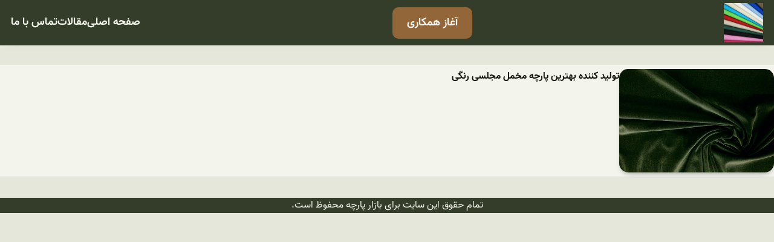

--- FILE ---
content_type: text/css
request_url: https://textile20.ir/wp-content/themes/aradrolling/rtl.css?ver=6.0.11
body_size: 1290
content:
/*.wp-block-media-text:not(.has-background):not(.has-media-on-the-right) .wp-block-media-text__content {
  padding-right: 8%;
  padding-left: 0;
}
.wp-block-media-text:not(.has-background).has-media-on-the-right .wp-block-media-text__content {
  padding-left: 8%;
  padding-right: 0;
}*/
.wp-block-media-text.product-box .wp-block-media-text__content h2 {
  margin-left:0;
  margin-right:0.5rem;
}
.wp-block-media-text.product-box table td:nth-child(1) {
  padding-left:0;
  padding-right:0.5rem;
}
.modal-footer .wpcf7-submit {
  float: left;
}
.close {
  float: left;
}
.cf7-two-columns > label {
    float: right;
 width: 48%;
  margin-right: 0;
  margin-left: 4%;
}
.cf7-two-columns > label:last-child {
  margin-left: 0;
}
.intl-tel-input {
  direction: ltr;
}
.entry-content .kk-star-ratings, .rmp-widgets-container.rmp-wp-plugin.rmp-main-container, .cld-count-wrap, .comment-count, .wp-block-query-pagination-numbers {
	font-feature-settings: "ss01";
}
.wp-block-post-comments .commentlist .comment {
	padding-left: 0 !important;
	padding-right: 1.25em !important;
}





.table-of-contents {
  border-left: 0;
  border-right: 5px solid var(--wp--preset--color--primary);
}
.table-of-contents li>ul {
  padding-left: 0;
  padding-right: 1rem;
}

ol {
    list-style-type: persian;
}
